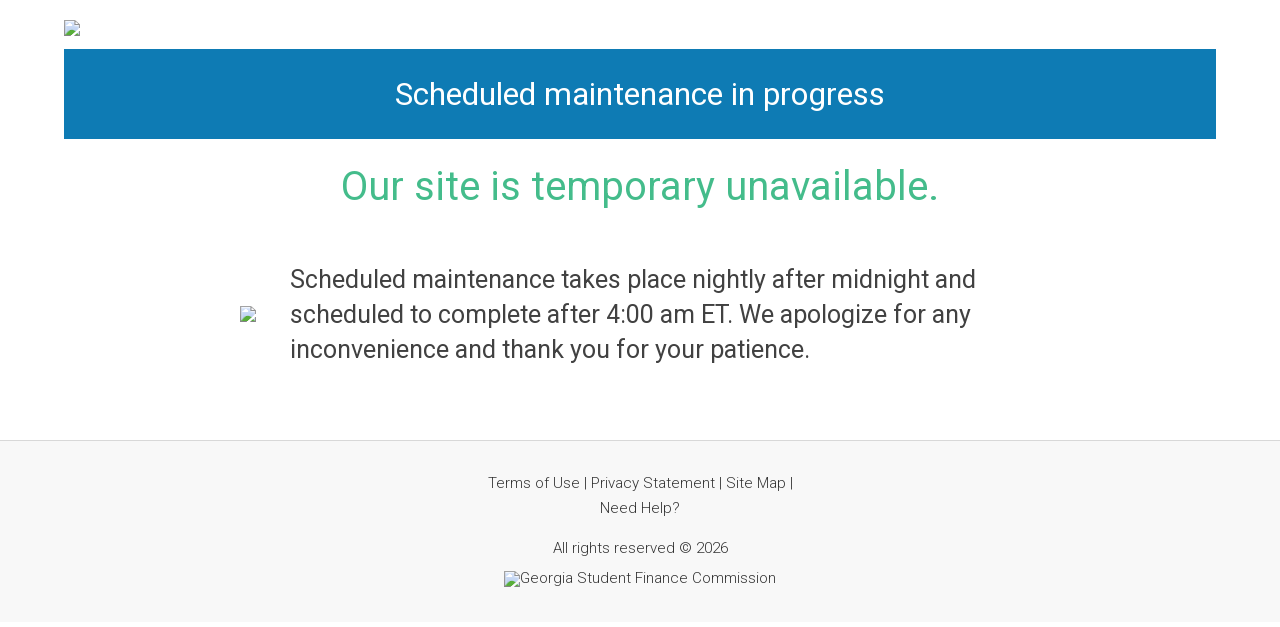

--- FILE ---
content_type: text/html
request_url: https://www.gafutures.org/maintenance.html
body_size: 820
content:
<!DOCTYPE html>
<html>
<head>
<meta charset="utf-8">
<title>Generic Header and Footer</title>
<meta name="viewport" content="width=device-width, maximum-scale=1.0, minimum-scale=1.0, initial-scale=1" />
<link rel="stylesheet" href="css/generic-header-footer.css">
</head>

<body>
<div class="wapper-all">
  <div class="GAF-header">
    <div class="header-logo"><img src="images/logo-temp.jpg"></div>
    
    <br class="clear">
  </div>
  <div class="h1-bg">
      <h1 class="GAF">Scheduled maintenance in progress</h1>
  </div>
  <div class="content-section">
      <h2 style="font-size: 40px; color: #44bc8b; text-align: center; font-weight: normal!important; margin: 40px 0px;">Our site is temporary unavailable.</h2>
                                <div style="width:70%; margin:auto;">
               <table>
               <tr>
               <td><img src="images/maintenance.png" style="float:left; margin-right:30px;"></td>
                <td><p style="font-size:25px; color: #414141; line-height:35px;"> Scheduled maintenance takes place nightly after midnight and scheduled to complete after 4:00 am ET.  We apologize for any inconvenience and thank you for your patience.</p></td></tr></table>
        <br clear="all">
        </div>
  </div>
  <div class="GAF-footer">
    <div>
      <p>
      	<a href="/media/31306/website-terms-of-use.pdf">Terms of Use</a> | 
        <a href="/media/31305/privacy-policy.pdf"> Privacy Statement </a> | 
        <a href="/about-us/site-map/">Site Map</a> | 
        <a href="/copyright-section/need-help">Need Help?</a></p>
      <p>All rights reserved &copy; <script language="JavaScript" type="text/javascript">document.write((new Date()).getFullYear());</script></p>
      <img src="images/copyrightimg.png"  alt="Georgia Student Finance Commission"/>
    </div>
  </div>
</div>
</body>
</html>


--- FILE ---
content_type: text/css
request_url: https://www.gafutures.org/css/generic-header-footer.css
body_size: 1491
content:
@charset "utf-8";
/* CSS Document */

@import url(https://fonts.googleapis.com/css?family=Roboto:400,300);
@import url(https://fonts.googleapis.com/css?family=Open+Sans+Condensed:300);
body {
	font-family: 'Roboto', sans-serif;
	font-size: .9rem;
	font-weight: normal !important;
	line-height: 1.1em;
	padding: 0;
	margin: 0;
	background:#fff;
	width:100%!important;
	max-width:100%!important;
}
.wapper-all {
	position: relative;
	width: 100%;
}
.GAF-header {
	position: relative;
	margin: auto;
	width: 90%;
	margin-bottom: 30px;
}
.header-logo {
	position: relative;
	float: left;
	top: 20px;
	width: 320px;
}
.header-logo img {
	width: 100%;
}
.btn-div {
	position: relative;
	width: 150px;
	float: right;
	top: 38px;
}
.home-btn:link, .home-btn:visited {
	float: left;
	margin-right: 5px;
	display: block;
	width: 48px;
	height: 50px;
	background: url(../images/home-btn.png) no-repeat #fff;
	text-decoration: none;
	transition: all 0.15s ease-in-out;
	-moz-transition: all 0.15s ease-in-out;
	-webkit-transition: all 0.15s ease-in-out;
	-o-transition: all 0.15s ease-in-out;
}
.home-btn:hover, .home-btn:active {
	background: url(../images/home-btn-on.png) no-repeat #E49C30;
	text-decoration:none;
}
.sign-out:link, .sign-out:visited{
	display: table-cell;
	text-align: center;
	text-decoration: none;
	color: #ffffff;
	min-width: 86px;
	height: 46px;
	line-height:46px;
	background-color: #0d70a4;
	border-top: 1px #09547b solid;
	border-right: 1px #09547b solid;
	border-bottom: 3px #09547b solid;
	border-left: 1px #09547b solid;
	font-size: 20px;
	text-shadow: 0 0 0 #ffffff;
	transition: all 0.5s ease 0s;
	font-family: open sans condensed;
	vertical-align: middle;
	border-width: 1px 1px 3px 1px;
	border-style: solid #C10508;
	transition: all 0.15s ease-in-out;
	-moz-transition: all 0.15s ease-in-out;
	-webkit-transition: all 0.15s ease-in-out;
	-o-transition: all 0.15s ease-in-out;
}
.sign-out:hover, .sign-out:active {
	background-color: #148dcc;
	color:#fff;
	text-decoration:none;
}

@media only screen and (max-width:600px) {
.GAF-header {
	clear: both;
}
.header-logo {
	float: none;
	width: 90%;
	margin: auto;
}
.btn-div {
	float: none!important;
	margin: auto;
}

}
.h1-bg {
	position: relative;
	margin: auto;
	width: 90%;
	background-color: #0e7bb4;
	color: #fff;
	text-align: center;
	padding: 30px 0;
	margin-bottom: 20px;
}
h1.GAF {
	margin: 0!important;
	font-size: 32px!important;
	font-weight: 400!important;
	line-height: 30px!important;
	text-decoration:none;
	color:#FFFFFF;
}
.content-section {
	width: 90%;
	margin: auto;
}
#outer-wrapper {background:#fff!important;}
.GAF-footer {
	color: #333;
	font-weight: 300;
	position: relative;
	background: #f8f8f8;
	padding-top: 20px;
	padding-bottom: 35px;
	border-top: 1px solid #D8D8D8;
	margin-top:30px;
	
}
.GAF-footer div {
	width: 380px;
	margin: 0 auto;
	text-align: center;
	font-size:15px;
}

.GAF-footer p {text-align:center;}
.GAF-footer img {
	width: 345px;
}

@media only screen and (max-width:400px) {
.GAF-footer div {
	width: 100%;
}
}
.GAF-footer p a {
	color: #333333;
	display: inline-block;
	text-decoration: none;
	transition: all 0.25s ease-in-out;
	-moz-transition: all 0.25s ease-in-out;
	-webkit-transition: all 0.25s ease-in-out;
	-o-transition: all 0.25s ease-in-out;
	font-size:15px;
	margin-bottom:10px;
}
.GAF-footer p a:hover {
	color: #025e7e;
	display: inline-block;
	text-decoration: underline;
}
.GAF-footer img {
	width: 100%;
}
.clear { clear:both;}
